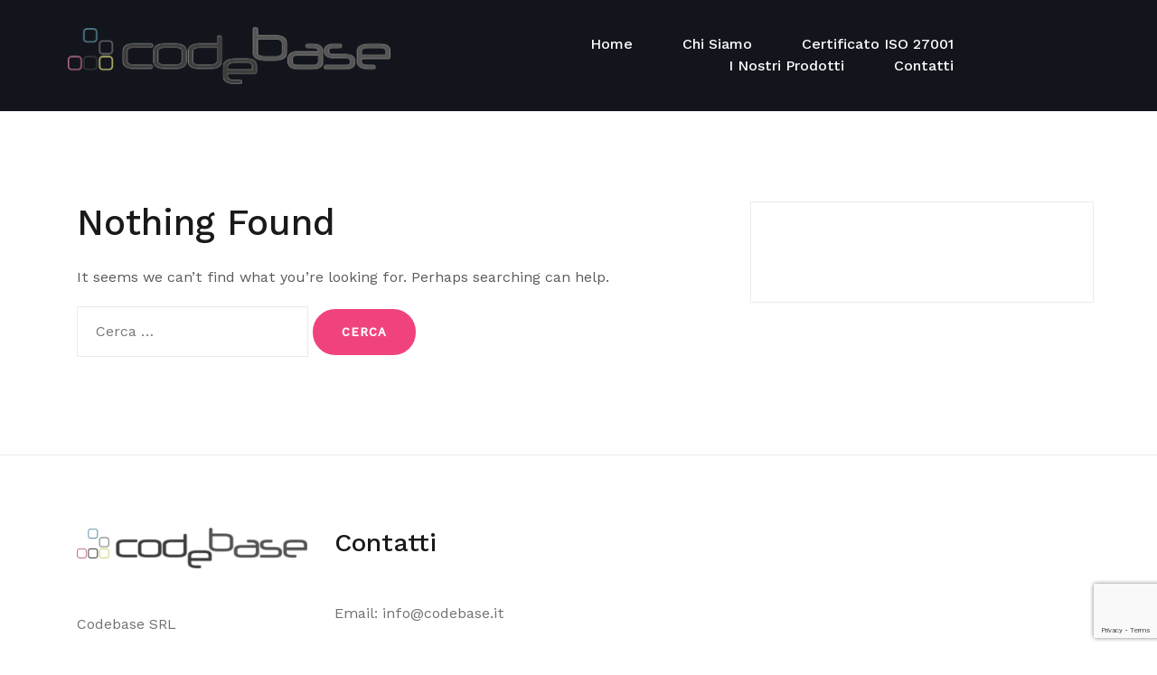

--- FILE ---
content_type: text/html; charset=utf-8
request_url: https://www.google.com/recaptcha/api2/anchor?ar=1&k=6LdzxvUcAAAAAP9fi-PqgrAjUSRfrX-QixvkhIhM&co=aHR0cHM6Ly93d3cuY29kZWJhc2UuaXQ6NDQz&hl=en&v=PoyoqOPhxBO7pBk68S4YbpHZ&size=invisible&anchor-ms=20000&execute-ms=30000&cb=86i7nwqakpra
body_size: 48545
content:
<!DOCTYPE HTML><html dir="ltr" lang="en"><head><meta http-equiv="Content-Type" content="text/html; charset=UTF-8">
<meta http-equiv="X-UA-Compatible" content="IE=edge">
<title>reCAPTCHA</title>
<style type="text/css">
/* cyrillic-ext */
@font-face {
  font-family: 'Roboto';
  font-style: normal;
  font-weight: 400;
  font-stretch: 100%;
  src: url(//fonts.gstatic.com/s/roboto/v48/KFO7CnqEu92Fr1ME7kSn66aGLdTylUAMa3GUBHMdazTgWw.woff2) format('woff2');
  unicode-range: U+0460-052F, U+1C80-1C8A, U+20B4, U+2DE0-2DFF, U+A640-A69F, U+FE2E-FE2F;
}
/* cyrillic */
@font-face {
  font-family: 'Roboto';
  font-style: normal;
  font-weight: 400;
  font-stretch: 100%;
  src: url(//fonts.gstatic.com/s/roboto/v48/KFO7CnqEu92Fr1ME7kSn66aGLdTylUAMa3iUBHMdazTgWw.woff2) format('woff2');
  unicode-range: U+0301, U+0400-045F, U+0490-0491, U+04B0-04B1, U+2116;
}
/* greek-ext */
@font-face {
  font-family: 'Roboto';
  font-style: normal;
  font-weight: 400;
  font-stretch: 100%;
  src: url(//fonts.gstatic.com/s/roboto/v48/KFO7CnqEu92Fr1ME7kSn66aGLdTylUAMa3CUBHMdazTgWw.woff2) format('woff2');
  unicode-range: U+1F00-1FFF;
}
/* greek */
@font-face {
  font-family: 'Roboto';
  font-style: normal;
  font-weight: 400;
  font-stretch: 100%;
  src: url(//fonts.gstatic.com/s/roboto/v48/KFO7CnqEu92Fr1ME7kSn66aGLdTylUAMa3-UBHMdazTgWw.woff2) format('woff2');
  unicode-range: U+0370-0377, U+037A-037F, U+0384-038A, U+038C, U+038E-03A1, U+03A3-03FF;
}
/* math */
@font-face {
  font-family: 'Roboto';
  font-style: normal;
  font-weight: 400;
  font-stretch: 100%;
  src: url(//fonts.gstatic.com/s/roboto/v48/KFO7CnqEu92Fr1ME7kSn66aGLdTylUAMawCUBHMdazTgWw.woff2) format('woff2');
  unicode-range: U+0302-0303, U+0305, U+0307-0308, U+0310, U+0312, U+0315, U+031A, U+0326-0327, U+032C, U+032F-0330, U+0332-0333, U+0338, U+033A, U+0346, U+034D, U+0391-03A1, U+03A3-03A9, U+03B1-03C9, U+03D1, U+03D5-03D6, U+03F0-03F1, U+03F4-03F5, U+2016-2017, U+2034-2038, U+203C, U+2040, U+2043, U+2047, U+2050, U+2057, U+205F, U+2070-2071, U+2074-208E, U+2090-209C, U+20D0-20DC, U+20E1, U+20E5-20EF, U+2100-2112, U+2114-2115, U+2117-2121, U+2123-214F, U+2190, U+2192, U+2194-21AE, U+21B0-21E5, U+21F1-21F2, U+21F4-2211, U+2213-2214, U+2216-22FF, U+2308-230B, U+2310, U+2319, U+231C-2321, U+2336-237A, U+237C, U+2395, U+239B-23B7, U+23D0, U+23DC-23E1, U+2474-2475, U+25AF, U+25B3, U+25B7, U+25BD, U+25C1, U+25CA, U+25CC, U+25FB, U+266D-266F, U+27C0-27FF, U+2900-2AFF, U+2B0E-2B11, U+2B30-2B4C, U+2BFE, U+3030, U+FF5B, U+FF5D, U+1D400-1D7FF, U+1EE00-1EEFF;
}
/* symbols */
@font-face {
  font-family: 'Roboto';
  font-style: normal;
  font-weight: 400;
  font-stretch: 100%;
  src: url(//fonts.gstatic.com/s/roboto/v48/KFO7CnqEu92Fr1ME7kSn66aGLdTylUAMaxKUBHMdazTgWw.woff2) format('woff2');
  unicode-range: U+0001-000C, U+000E-001F, U+007F-009F, U+20DD-20E0, U+20E2-20E4, U+2150-218F, U+2190, U+2192, U+2194-2199, U+21AF, U+21E6-21F0, U+21F3, U+2218-2219, U+2299, U+22C4-22C6, U+2300-243F, U+2440-244A, U+2460-24FF, U+25A0-27BF, U+2800-28FF, U+2921-2922, U+2981, U+29BF, U+29EB, U+2B00-2BFF, U+4DC0-4DFF, U+FFF9-FFFB, U+10140-1018E, U+10190-1019C, U+101A0, U+101D0-101FD, U+102E0-102FB, U+10E60-10E7E, U+1D2C0-1D2D3, U+1D2E0-1D37F, U+1F000-1F0FF, U+1F100-1F1AD, U+1F1E6-1F1FF, U+1F30D-1F30F, U+1F315, U+1F31C, U+1F31E, U+1F320-1F32C, U+1F336, U+1F378, U+1F37D, U+1F382, U+1F393-1F39F, U+1F3A7-1F3A8, U+1F3AC-1F3AF, U+1F3C2, U+1F3C4-1F3C6, U+1F3CA-1F3CE, U+1F3D4-1F3E0, U+1F3ED, U+1F3F1-1F3F3, U+1F3F5-1F3F7, U+1F408, U+1F415, U+1F41F, U+1F426, U+1F43F, U+1F441-1F442, U+1F444, U+1F446-1F449, U+1F44C-1F44E, U+1F453, U+1F46A, U+1F47D, U+1F4A3, U+1F4B0, U+1F4B3, U+1F4B9, U+1F4BB, U+1F4BF, U+1F4C8-1F4CB, U+1F4D6, U+1F4DA, U+1F4DF, U+1F4E3-1F4E6, U+1F4EA-1F4ED, U+1F4F7, U+1F4F9-1F4FB, U+1F4FD-1F4FE, U+1F503, U+1F507-1F50B, U+1F50D, U+1F512-1F513, U+1F53E-1F54A, U+1F54F-1F5FA, U+1F610, U+1F650-1F67F, U+1F687, U+1F68D, U+1F691, U+1F694, U+1F698, U+1F6AD, U+1F6B2, U+1F6B9-1F6BA, U+1F6BC, U+1F6C6-1F6CF, U+1F6D3-1F6D7, U+1F6E0-1F6EA, U+1F6F0-1F6F3, U+1F6F7-1F6FC, U+1F700-1F7FF, U+1F800-1F80B, U+1F810-1F847, U+1F850-1F859, U+1F860-1F887, U+1F890-1F8AD, U+1F8B0-1F8BB, U+1F8C0-1F8C1, U+1F900-1F90B, U+1F93B, U+1F946, U+1F984, U+1F996, U+1F9E9, U+1FA00-1FA6F, U+1FA70-1FA7C, U+1FA80-1FA89, U+1FA8F-1FAC6, U+1FACE-1FADC, U+1FADF-1FAE9, U+1FAF0-1FAF8, U+1FB00-1FBFF;
}
/* vietnamese */
@font-face {
  font-family: 'Roboto';
  font-style: normal;
  font-weight: 400;
  font-stretch: 100%;
  src: url(//fonts.gstatic.com/s/roboto/v48/KFO7CnqEu92Fr1ME7kSn66aGLdTylUAMa3OUBHMdazTgWw.woff2) format('woff2');
  unicode-range: U+0102-0103, U+0110-0111, U+0128-0129, U+0168-0169, U+01A0-01A1, U+01AF-01B0, U+0300-0301, U+0303-0304, U+0308-0309, U+0323, U+0329, U+1EA0-1EF9, U+20AB;
}
/* latin-ext */
@font-face {
  font-family: 'Roboto';
  font-style: normal;
  font-weight: 400;
  font-stretch: 100%;
  src: url(//fonts.gstatic.com/s/roboto/v48/KFO7CnqEu92Fr1ME7kSn66aGLdTylUAMa3KUBHMdazTgWw.woff2) format('woff2');
  unicode-range: U+0100-02BA, U+02BD-02C5, U+02C7-02CC, U+02CE-02D7, U+02DD-02FF, U+0304, U+0308, U+0329, U+1D00-1DBF, U+1E00-1E9F, U+1EF2-1EFF, U+2020, U+20A0-20AB, U+20AD-20C0, U+2113, U+2C60-2C7F, U+A720-A7FF;
}
/* latin */
@font-face {
  font-family: 'Roboto';
  font-style: normal;
  font-weight: 400;
  font-stretch: 100%;
  src: url(//fonts.gstatic.com/s/roboto/v48/KFO7CnqEu92Fr1ME7kSn66aGLdTylUAMa3yUBHMdazQ.woff2) format('woff2');
  unicode-range: U+0000-00FF, U+0131, U+0152-0153, U+02BB-02BC, U+02C6, U+02DA, U+02DC, U+0304, U+0308, U+0329, U+2000-206F, U+20AC, U+2122, U+2191, U+2193, U+2212, U+2215, U+FEFF, U+FFFD;
}
/* cyrillic-ext */
@font-face {
  font-family: 'Roboto';
  font-style: normal;
  font-weight: 500;
  font-stretch: 100%;
  src: url(//fonts.gstatic.com/s/roboto/v48/KFO7CnqEu92Fr1ME7kSn66aGLdTylUAMa3GUBHMdazTgWw.woff2) format('woff2');
  unicode-range: U+0460-052F, U+1C80-1C8A, U+20B4, U+2DE0-2DFF, U+A640-A69F, U+FE2E-FE2F;
}
/* cyrillic */
@font-face {
  font-family: 'Roboto';
  font-style: normal;
  font-weight: 500;
  font-stretch: 100%;
  src: url(//fonts.gstatic.com/s/roboto/v48/KFO7CnqEu92Fr1ME7kSn66aGLdTylUAMa3iUBHMdazTgWw.woff2) format('woff2');
  unicode-range: U+0301, U+0400-045F, U+0490-0491, U+04B0-04B1, U+2116;
}
/* greek-ext */
@font-face {
  font-family: 'Roboto';
  font-style: normal;
  font-weight: 500;
  font-stretch: 100%;
  src: url(//fonts.gstatic.com/s/roboto/v48/KFO7CnqEu92Fr1ME7kSn66aGLdTylUAMa3CUBHMdazTgWw.woff2) format('woff2');
  unicode-range: U+1F00-1FFF;
}
/* greek */
@font-face {
  font-family: 'Roboto';
  font-style: normal;
  font-weight: 500;
  font-stretch: 100%;
  src: url(//fonts.gstatic.com/s/roboto/v48/KFO7CnqEu92Fr1ME7kSn66aGLdTylUAMa3-UBHMdazTgWw.woff2) format('woff2');
  unicode-range: U+0370-0377, U+037A-037F, U+0384-038A, U+038C, U+038E-03A1, U+03A3-03FF;
}
/* math */
@font-face {
  font-family: 'Roboto';
  font-style: normal;
  font-weight: 500;
  font-stretch: 100%;
  src: url(//fonts.gstatic.com/s/roboto/v48/KFO7CnqEu92Fr1ME7kSn66aGLdTylUAMawCUBHMdazTgWw.woff2) format('woff2');
  unicode-range: U+0302-0303, U+0305, U+0307-0308, U+0310, U+0312, U+0315, U+031A, U+0326-0327, U+032C, U+032F-0330, U+0332-0333, U+0338, U+033A, U+0346, U+034D, U+0391-03A1, U+03A3-03A9, U+03B1-03C9, U+03D1, U+03D5-03D6, U+03F0-03F1, U+03F4-03F5, U+2016-2017, U+2034-2038, U+203C, U+2040, U+2043, U+2047, U+2050, U+2057, U+205F, U+2070-2071, U+2074-208E, U+2090-209C, U+20D0-20DC, U+20E1, U+20E5-20EF, U+2100-2112, U+2114-2115, U+2117-2121, U+2123-214F, U+2190, U+2192, U+2194-21AE, U+21B0-21E5, U+21F1-21F2, U+21F4-2211, U+2213-2214, U+2216-22FF, U+2308-230B, U+2310, U+2319, U+231C-2321, U+2336-237A, U+237C, U+2395, U+239B-23B7, U+23D0, U+23DC-23E1, U+2474-2475, U+25AF, U+25B3, U+25B7, U+25BD, U+25C1, U+25CA, U+25CC, U+25FB, U+266D-266F, U+27C0-27FF, U+2900-2AFF, U+2B0E-2B11, U+2B30-2B4C, U+2BFE, U+3030, U+FF5B, U+FF5D, U+1D400-1D7FF, U+1EE00-1EEFF;
}
/* symbols */
@font-face {
  font-family: 'Roboto';
  font-style: normal;
  font-weight: 500;
  font-stretch: 100%;
  src: url(//fonts.gstatic.com/s/roboto/v48/KFO7CnqEu92Fr1ME7kSn66aGLdTylUAMaxKUBHMdazTgWw.woff2) format('woff2');
  unicode-range: U+0001-000C, U+000E-001F, U+007F-009F, U+20DD-20E0, U+20E2-20E4, U+2150-218F, U+2190, U+2192, U+2194-2199, U+21AF, U+21E6-21F0, U+21F3, U+2218-2219, U+2299, U+22C4-22C6, U+2300-243F, U+2440-244A, U+2460-24FF, U+25A0-27BF, U+2800-28FF, U+2921-2922, U+2981, U+29BF, U+29EB, U+2B00-2BFF, U+4DC0-4DFF, U+FFF9-FFFB, U+10140-1018E, U+10190-1019C, U+101A0, U+101D0-101FD, U+102E0-102FB, U+10E60-10E7E, U+1D2C0-1D2D3, U+1D2E0-1D37F, U+1F000-1F0FF, U+1F100-1F1AD, U+1F1E6-1F1FF, U+1F30D-1F30F, U+1F315, U+1F31C, U+1F31E, U+1F320-1F32C, U+1F336, U+1F378, U+1F37D, U+1F382, U+1F393-1F39F, U+1F3A7-1F3A8, U+1F3AC-1F3AF, U+1F3C2, U+1F3C4-1F3C6, U+1F3CA-1F3CE, U+1F3D4-1F3E0, U+1F3ED, U+1F3F1-1F3F3, U+1F3F5-1F3F7, U+1F408, U+1F415, U+1F41F, U+1F426, U+1F43F, U+1F441-1F442, U+1F444, U+1F446-1F449, U+1F44C-1F44E, U+1F453, U+1F46A, U+1F47D, U+1F4A3, U+1F4B0, U+1F4B3, U+1F4B9, U+1F4BB, U+1F4BF, U+1F4C8-1F4CB, U+1F4D6, U+1F4DA, U+1F4DF, U+1F4E3-1F4E6, U+1F4EA-1F4ED, U+1F4F7, U+1F4F9-1F4FB, U+1F4FD-1F4FE, U+1F503, U+1F507-1F50B, U+1F50D, U+1F512-1F513, U+1F53E-1F54A, U+1F54F-1F5FA, U+1F610, U+1F650-1F67F, U+1F687, U+1F68D, U+1F691, U+1F694, U+1F698, U+1F6AD, U+1F6B2, U+1F6B9-1F6BA, U+1F6BC, U+1F6C6-1F6CF, U+1F6D3-1F6D7, U+1F6E0-1F6EA, U+1F6F0-1F6F3, U+1F6F7-1F6FC, U+1F700-1F7FF, U+1F800-1F80B, U+1F810-1F847, U+1F850-1F859, U+1F860-1F887, U+1F890-1F8AD, U+1F8B0-1F8BB, U+1F8C0-1F8C1, U+1F900-1F90B, U+1F93B, U+1F946, U+1F984, U+1F996, U+1F9E9, U+1FA00-1FA6F, U+1FA70-1FA7C, U+1FA80-1FA89, U+1FA8F-1FAC6, U+1FACE-1FADC, U+1FADF-1FAE9, U+1FAF0-1FAF8, U+1FB00-1FBFF;
}
/* vietnamese */
@font-face {
  font-family: 'Roboto';
  font-style: normal;
  font-weight: 500;
  font-stretch: 100%;
  src: url(//fonts.gstatic.com/s/roboto/v48/KFO7CnqEu92Fr1ME7kSn66aGLdTylUAMa3OUBHMdazTgWw.woff2) format('woff2');
  unicode-range: U+0102-0103, U+0110-0111, U+0128-0129, U+0168-0169, U+01A0-01A1, U+01AF-01B0, U+0300-0301, U+0303-0304, U+0308-0309, U+0323, U+0329, U+1EA0-1EF9, U+20AB;
}
/* latin-ext */
@font-face {
  font-family: 'Roboto';
  font-style: normal;
  font-weight: 500;
  font-stretch: 100%;
  src: url(//fonts.gstatic.com/s/roboto/v48/KFO7CnqEu92Fr1ME7kSn66aGLdTylUAMa3KUBHMdazTgWw.woff2) format('woff2');
  unicode-range: U+0100-02BA, U+02BD-02C5, U+02C7-02CC, U+02CE-02D7, U+02DD-02FF, U+0304, U+0308, U+0329, U+1D00-1DBF, U+1E00-1E9F, U+1EF2-1EFF, U+2020, U+20A0-20AB, U+20AD-20C0, U+2113, U+2C60-2C7F, U+A720-A7FF;
}
/* latin */
@font-face {
  font-family: 'Roboto';
  font-style: normal;
  font-weight: 500;
  font-stretch: 100%;
  src: url(//fonts.gstatic.com/s/roboto/v48/KFO7CnqEu92Fr1ME7kSn66aGLdTylUAMa3yUBHMdazQ.woff2) format('woff2');
  unicode-range: U+0000-00FF, U+0131, U+0152-0153, U+02BB-02BC, U+02C6, U+02DA, U+02DC, U+0304, U+0308, U+0329, U+2000-206F, U+20AC, U+2122, U+2191, U+2193, U+2212, U+2215, U+FEFF, U+FFFD;
}
/* cyrillic-ext */
@font-face {
  font-family: 'Roboto';
  font-style: normal;
  font-weight: 900;
  font-stretch: 100%;
  src: url(//fonts.gstatic.com/s/roboto/v48/KFO7CnqEu92Fr1ME7kSn66aGLdTylUAMa3GUBHMdazTgWw.woff2) format('woff2');
  unicode-range: U+0460-052F, U+1C80-1C8A, U+20B4, U+2DE0-2DFF, U+A640-A69F, U+FE2E-FE2F;
}
/* cyrillic */
@font-face {
  font-family: 'Roboto';
  font-style: normal;
  font-weight: 900;
  font-stretch: 100%;
  src: url(//fonts.gstatic.com/s/roboto/v48/KFO7CnqEu92Fr1ME7kSn66aGLdTylUAMa3iUBHMdazTgWw.woff2) format('woff2');
  unicode-range: U+0301, U+0400-045F, U+0490-0491, U+04B0-04B1, U+2116;
}
/* greek-ext */
@font-face {
  font-family: 'Roboto';
  font-style: normal;
  font-weight: 900;
  font-stretch: 100%;
  src: url(//fonts.gstatic.com/s/roboto/v48/KFO7CnqEu92Fr1ME7kSn66aGLdTylUAMa3CUBHMdazTgWw.woff2) format('woff2');
  unicode-range: U+1F00-1FFF;
}
/* greek */
@font-face {
  font-family: 'Roboto';
  font-style: normal;
  font-weight: 900;
  font-stretch: 100%;
  src: url(//fonts.gstatic.com/s/roboto/v48/KFO7CnqEu92Fr1ME7kSn66aGLdTylUAMa3-UBHMdazTgWw.woff2) format('woff2');
  unicode-range: U+0370-0377, U+037A-037F, U+0384-038A, U+038C, U+038E-03A1, U+03A3-03FF;
}
/* math */
@font-face {
  font-family: 'Roboto';
  font-style: normal;
  font-weight: 900;
  font-stretch: 100%;
  src: url(//fonts.gstatic.com/s/roboto/v48/KFO7CnqEu92Fr1ME7kSn66aGLdTylUAMawCUBHMdazTgWw.woff2) format('woff2');
  unicode-range: U+0302-0303, U+0305, U+0307-0308, U+0310, U+0312, U+0315, U+031A, U+0326-0327, U+032C, U+032F-0330, U+0332-0333, U+0338, U+033A, U+0346, U+034D, U+0391-03A1, U+03A3-03A9, U+03B1-03C9, U+03D1, U+03D5-03D6, U+03F0-03F1, U+03F4-03F5, U+2016-2017, U+2034-2038, U+203C, U+2040, U+2043, U+2047, U+2050, U+2057, U+205F, U+2070-2071, U+2074-208E, U+2090-209C, U+20D0-20DC, U+20E1, U+20E5-20EF, U+2100-2112, U+2114-2115, U+2117-2121, U+2123-214F, U+2190, U+2192, U+2194-21AE, U+21B0-21E5, U+21F1-21F2, U+21F4-2211, U+2213-2214, U+2216-22FF, U+2308-230B, U+2310, U+2319, U+231C-2321, U+2336-237A, U+237C, U+2395, U+239B-23B7, U+23D0, U+23DC-23E1, U+2474-2475, U+25AF, U+25B3, U+25B7, U+25BD, U+25C1, U+25CA, U+25CC, U+25FB, U+266D-266F, U+27C0-27FF, U+2900-2AFF, U+2B0E-2B11, U+2B30-2B4C, U+2BFE, U+3030, U+FF5B, U+FF5D, U+1D400-1D7FF, U+1EE00-1EEFF;
}
/* symbols */
@font-face {
  font-family: 'Roboto';
  font-style: normal;
  font-weight: 900;
  font-stretch: 100%;
  src: url(//fonts.gstatic.com/s/roboto/v48/KFO7CnqEu92Fr1ME7kSn66aGLdTylUAMaxKUBHMdazTgWw.woff2) format('woff2');
  unicode-range: U+0001-000C, U+000E-001F, U+007F-009F, U+20DD-20E0, U+20E2-20E4, U+2150-218F, U+2190, U+2192, U+2194-2199, U+21AF, U+21E6-21F0, U+21F3, U+2218-2219, U+2299, U+22C4-22C6, U+2300-243F, U+2440-244A, U+2460-24FF, U+25A0-27BF, U+2800-28FF, U+2921-2922, U+2981, U+29BF, U+29EB, U+2B00-2BFF, U+4DC0-4DFF, U+FFF9-FFFB, U+10140-1018E, U+10190-1019C, U+101A0, U+101D0-101FD, U+102E0-102FB, U+10E60-10E7E, U+1D2C0-1D2D3, U+1D2E0-1D37F, U+1F000-1F0FF, U+1F100-1F1AD, U+1F1E6-1F1FF, U+1F30D-1F30F, U+1F315, U+1F31C, U+1F31E, U+1F320-1F32C, U+1F336, U+1F378, U+1F37D, U+1F382, U+1F393-1F39F, U+1F3A7-1F3A8, U+1F3AC-1F3AF, U+1F3C2, U+1F3C4-1F3C6, U+1F3CA-1F3CE, U+1F3D4-1F3E0, U+1F3ED, U+1F3F1-1F3F3, U+1F3F5-1F3F7, U+1F408, U+1F415, U+1F41F, U+1F426, U+1F43F, U+1F441-1F442, U+1F444, U+1F446-1F449, U+1F44C-1F44E, U+1F453, U+1F46A, U+1F47D, U+1F4A3, U+1F4B0, U+1F4B3, U+1F4B9, U+1F4BB, U+1F4BF, U+1F4C8-1F4CB, U+1F4D6, U+1F4DA, U+1F4DF, U+1F4E3-1F4E6, U+1F4EA-1F4ED, U+1F4F7, U+1F4F9-1F4FB, U+1F4FD-1F4FE, U+1F503, U+1F507-1F50B, U+1F50D, U+1F512-1F513, U+1F53E-1F54A, U+1F54F-1F5FA, U+1F610, U+1F650-1F67F, U+1F687, U+1F68D, U+1F691, U+1F694, U+1F698, U+1F6AD, U+1F6B2, U+1F6B9-1F6BA, U+1F6BC, U+1F6C6-1F6CF, U+1F6D3-1F6D7, U+1F6E0-1F6EA, U+1F6F0-1F6F3, U+1F6F7-1F6FC, U+1F700-1F7FF, U+1F800-1F80B, U+1F810-1F847, U+1F850-1F859, U+1F860-1F887, U+1F890-1F8AD, U+1F8B0-1F8BB, U+1F8C0-1F8C1, U+1F900-1F90B, U+1F93B, U+1F946, U+1F984, U+1F996, U+1F9E9, U+1FA00-1FA6F, U+1FA70-1FA7C, U+1FA80-1FA89, U+1FA8F-1FAC6, U+1FACE-1FADC, U+1FADF-1FAE9, U+1FAF0-1FAF8, U+1FB00-1FBFF;
}
/* vietnamese */
@font-face {
  font-family: 'Roboto';
  font-style: normal;
  font-weight: 900;
  font-stretch: 100%;
  src: url(//fonts.gstatic.com/s/roboto/v48/KFO7CnqEu92Fr1ME7kSn66aGLdTylUAMa3OUBHMdazTgWw.woff2) format('woff2');
  unicode-range: U+0102-0103, U+0110-0111, U+0128-0129, U+0168-0169, U+01A0-01A1, U+01AF-01B0, U+0300-0301, U+0303-0304, U+0308-0309, U+0323, U+0329, U+1EA0-1EF9, U+20AB;
}
/* latin-ext */
@font-face {
  font-family: 'Roboto';
  font-style: normal;
  font-weight: 900;
  font-stretch: 100%;
  src: url(//fonts.gstatic.com/s/roboto/v48/KFO7CnqEu92Fr1ME7kSn66aGLdTylUAMa3KUBHMdazTgWw.woff2) format('woff2');
  unicode-range: U+0100-02BA, U+02BD-02C5, U+02C7-02CC, U+02CE-02D7, U+02DD-02FF, U+0304, U+0308, U+0329, U+1D00-1DBF, U+1E00-1E9F, U+1EF2-1EFF, U+2020, U+20A0-20AB, U+20AD-20C0, U+2113, U+2C60-2C7F, U+A720-A7FF;
}
/* latin */
@font-face {
  font-family: 'Roboto';
  font-style: normal;
  font-weight: 900;
  font-stretch: 100%;
  src: url(//fonts.gstatic.com/s/roboto/v48/KFO7CnqEu92Fr1ME7kSn66aGLdTylUAMa3yUBHMdazQ.woff2) format('woff2');
  unicode-range: U+0000-00FF, U+0131, U+0152-0153, U+02BB-02BC, U+02C6, U+02DA, U+02DC, U+0304, U+0308, U+0329, U+2000-206F, U+20AC, U+2122, U+2191, U+2193, U+2212, U+2215, U+FEFF, U+FFFD;
}

</style>
<link rel="stylesheet" type="text/css" href="https://www.gstatic.com/recaptcha/releases/PoyoqOPhxBO7pBk68S4YbpHZ/styles__ltr.css">
<script nonce="sK6mNF1TJAGjVSSsRj_lwA" type="text/javascript">window['__recaptcha_api'] = 'https://www.google.com/recaptcha/api2/';</script>
<script type="text/javascript" src="https://www.gstatic.com/recaptcha/releases/PoyoqOPhxBO7pBk68S4YbpHZ/recaptcha__en.js" nonce="sK6mNF1TJAGjVSSsRj_lwA">
      
    </script></head>
<body><div id="rc-anchor-alert" class="rc-anchor-alert"></div>
<input type="hidden" id="recaptcha-token" value="[base64]">
<script type="text/javascript" nonce="sK6mNF1TJAGjVSSsRj_lwA">
      recaptcha.anchor.Main.init("[\x22ainput\x22,[\x22bgdata\x22,\x22\x22,\[base64]/[base64]/UltIKytdPWE6KGE8MjA0OD9SW0grK109YT4+NnwxOTI6KChhJjY0NTEyKT09NTUyOTYmJnErMTxoLmxlbmd0aCYmKGguY2hhckNvZGVBdChxKzEpJjY0NTEyKT09NTYzMjA/[base64]/MjU1OlI/[base64]/[base64]/[base64]/[base64]/[base64]/[base64]/[base64]/[base64]/[base64]/[base64]\x22,\[base64]\x22,\x22TxNPNcKLwqDDqGgVeHA/wpcKOmbDo1vCnClsQ8O6w7M5w6nCuH3DiFrCpzXDpFrCjCfDjcKHScKcXTAAw4AmCShpw7A7w74BMMKlLgENV0U1OQ8Xwr7CqnrDjwrCrMOcw6Evwpo2w6zDisK/w61sRMOuwrvDu8OEPh7CnmbDrMKfwqA8wpIOw4Q/K17CtWBrw6cOfxTCiMOpEsORWHnCulsyIMOawr07dW8mN8ODw4bCoh8vwobDtsKWw4vDjMO2DRtWXcKCwrzCssO4Tj/Cg8Oqw7nChCfCgsOiwqHCtsKPwohVPjjCvMKGUcO0eiLCq8K7wonClj8TwpnDl1wbwqrCswwOwq/CoMKlwqRmw6QVwp3Ds8KdSsOtwo3Dqidvw5Eqwr9Nw5LDqcKtw7EXw7JjAMOgJCzDhl/DosOow7Arw7gQw5gCw4ofQhZFA8KGMsKbwpU0Cl7DpyfDs8OVQ001EsK+OFxmw4sSw7vDicOqw6nCk8K0BMKFZMOKX3/DvcK2J8Khw5jCncOSJ8OPwqXCl37Dg2/[base64]/DjcKsRF8+RRzCpMOYdcKbw7XDtk3Ds3nDpcOfwoDCtz9YDsKjwqfCgh3CinfCqsK+wrLDmsOKTXNrMHvDokUbSxVEI8OowrDCq3h0Q1ZzcCHCvcKcfsO5fMOWF8KmP8OjwpdqKgXDtsOkHVTDs8KVw5gCDcOvw5d4wrrCpndKwoHDgFU4EsOUbsOdd8OgWlfCvH/DpytVwoXDuR/CrWUyFX3Du8K2OcOySy/DrFZAKcKVwqpWMgnCkDxLw5p3w7DCncO5wptpXWzCqDXCvSgDw73Dkj0uwpXDm19Two/[base64]/Py0UfCIfw47Cm094w4/Dv8KiwphqwoI5wrjCoijCu8ORVsKJwqloezQ8FsO8wqEJw5jCpMOCwrMzJ8KfIMOSe0TDrcKOw5/Dsi/Cs8K4VsONUMOmEkltcjQcwpBLw7Rgw4XDvTLCiwEEJMO8cwbDr1UWe8Oww6zCrHBawp/Cvy9LfWTCt3nDumlqw4JtKsO2WSgtw4chNjtBwozCkyLDvcOsw5JpHsOZU8O9TMKUw6kRLsKow5XCvMOdUcKOw4nCrsKvK2rDqcKuw4MVJU/ChzTDgC8jPMO+QU9hwp/CjlTCp8OLI3XCoXBRw7RkwrXCk8KewpnCm8KXTBjCnUzCusOUwqnCqsOFVsOrw5AIwofCicKJF2EmYBcWLMKnwo3ClHvDn2nDsWQEwrUUwp7CvsO4J8K+LjTDn0Y+cMOhwq/ChWdtZisTwqbCoyBPw694eX3DkjfCq0QvfMKpw47Dh8KSw4oRRljCusOHwqHDjsOXOsOkXMOXb8KTw6bDpmHDiSfDgcOxDMKwYgnCtRA4GMONwoMLKMOIwp0aJcKdw6F8wrpzMcOewqDDj8KzSCYPw6bCmcKvMRzDsWDCjMOWJwDDghdmBWVYw77CilbCjwzDgQM7b0/[base64]/wqZxw6bCjsKjwqTDihIjAcKfw6HCnsK+w5w8QsOuYC7DlcOaAn/DncOTXcOlal1hB2VCwpRjBFpLEcO4O8KzwqXCnsKXw6tWfMK3VsOjCB5Id8KUw6zDhwbDtFvCmirCt0p/RcKBWsOtw40Fw4Amwr01JSTCmcO/LSXDgMOuUsKRw4ELw4BYCcKow73Cq8OWwpDDvhPDisKAw6LCkcK4VE/Cm20rXsOIwpTDlsKXwrFyTSwoPRDCnWN/woHCr0EkwoPDr8OvwqHCtMKCw7DChnrDtMKmwqPCuW/CrQPCvsKjFCRvwo1bEkLChsOow6DCoHnDr3/[base64]/DvhXCnsOvwq9Dw5A+w7/CiFTCv8KPPMK3w4YMIl1Bw75Fwq5SDHYKTsOfwphUwqLDjBcVwqbCpljCo1rCiVVFwqbDucKxw5nDsSUEwqZaw7FhCsOLwoPCjcO8wpTDosKAakBbw6DDo8K0Li/DlMOdwpIGw6jDlcOHw5ZmThDDs8OVPA/CrsKFwrB6KxlQw78WCMO3w5jCkcKIAUIrwo4kUMOCwpVOKSZow7hGdW/DjMK9Qy3DqHU2WcOWwrrCpMOfw6fDpMK9w41Yw5bCi8KYwq1OwpXDkcK0wpzCt8OJfg8fw6TClsOgw4fDpScVEitFw73DoMOsOl/DpC7DvsObR1vDucObf8KmwrvCo8Oxw6TCnMKLw5wjw4w6w7ZUw6nDkGjCvVLDgV/[base64]/CmgQew6nDrMKiNwc7w6tcQsOwwrMqZ8O8XmV7fsOdI8OddsOjwqbCjH7CiHgvBMKwGAbChsKbwpjDpk5HwrRiTcKiPcObw6TDgh9zw4fDrXNWw53DssK/wq3CvsOTwr3CnnfDpyZBw6LCtg/CpsKrAUcCw47DqcK/JSnCu8KLw7MgJXzDgUHCuMKxwozClE8vwrLDqw/Cp8Otwo0Zwp4Aw6rDjxMBEMKIw7bDkjk4McOaTcKBCw/CgMKKeTbCk8K/wrMuwpoeJgzCj8O/woYJcsOLwqwLTsOUaMOOMMOnIjV8w7A4wpoAw73DpXzCszPCuMOawrPCgcOuMsKFw43DpxXCk8OkB8OcTmkODmY4K8KCwp/CqAwHwrvCqGTCqS/CoChzw73DhcKFw7UqHGotw6jCtn7DicKrCF8vwq9qTcKewr0Ywp9nw5TDtlXDlAhyw7Y9wrU5w4XDgcKMwoXDh8KFw7YJDcKLwqrCsTjDh8OBe3bCl1HDpMOPMQPDjsKnXV/[base64]/DqTwiFVTCiWpOwqTCjVPDpXHDg8KORmoww7nCtV3DlQ3CucO3wqrCtsKew6Uxw4d6HCDDi0l/w6TChMKOE8OKwonCvMKmwqQeJcKbB8KOwqcZw6AhS0QwYBDCjcOkw5/Dvy/[base64]/CocO+PcO3MnIpw5JZecKLIcKZw65zw7XCpsOCSHEfw6caw7nCoxPCgMOfd8O6RibDo8OkwrRtw6sAwrLCi0/[base64]/[base64]/DpBNbesKMSMOQT3gmw5/DuMObUGPDosKEw4RhYB/DvcKew4NaTcKaZCHDu35Uw5RSwpLDosOZGcOfwr/CocKNwpPCl15cw4zCmMKVLRbDhMKQw6laMsOAMzUmf8KKRsOLwp/[base64]/DpMOrw4DDphwdb8KgBcKdHcOGw6EEcsKuOsKSw7nDsETCocKPwoxiwpbDtiQRByfCkcONwqYnOn8Zwodkw5kAEcKOw4bCjzkiwqM0bS7DlsKqw6JHw6zDncKYY8KARTEaCyRkSMOtwoDCjMKrHxJ7w70xw7vDqcOKw78Bw6/[base64]/DqhPDqk/DlMO0CsKew5sdTRBYwqAOCwc0w6XCgMOWw7TDicKaw5rDrcK0wqBdQsOyw4TDjcOZw48kCQfDiHs6JkIgwoUcw5xdwonClW3DoWkxTArDp8OpalHCtAHDgMKcPzPCncK+w7vCh8K/fXRoLCFXMMKQwpEEGCDDm3ppwpPCm0FswpRywqnDrsKlfMOKw6nDvcO2BFHCucK6WsKAw6Y5w7TDl8K0SFfDiTIPwprDmEQbTcK4Sl1mw4bCvsOew6nDv8KWKF/CoB4FJcOoDsKxWsObw6plGDvDvsO6w4LDjcOew4PCi8KBw6MuAsKCwrLCgsKoUlDDpsKSWcO/wrFiwoXDoMORwpkiNsKsZsKFwoVTwrDCvsO9OSXDoMOhw5DDm1k5wrceWsKowpJVeG7DqMKYOmBew4bCsVhlw7DDllHCjlPDqhHCqytSwo3DvMOGwr/CvMOEwrkAZsOgQMOxdsKeUWnCjMK7NQpnwo/Cn0ZjwrwBBxwBMwgzwqHCkcOMwoXCp8KzwogFwoYMfxlswoBISUnDi8OLw5PDgcONw5jDsQXDkkIow5rCpMO9CcORfBXDhlPDoWXCucK3ASYhTC/[base64]/DhkfDrMOJw7/[base64]/DoMOfwpTDlMOEw6nDpnHDisKxHxbCuwovNHF0wrDDjcO1AsKIP8KvN1LDisKnw7k0a8KnCU5zb8KWQcOnTgHCom3DgcODwoDDpsOcTsKewqLDksKwwrTDt0Mow6Ivw5M8E3I+Vj5nwprDm1zDhFbCgUjDiC/DrF/DngDDn8O2w54tAUvCt2xGG8OkwqZEworDicKaw6Edw70zesOge8Knw6dMQMKxw6fCv8Ozw4w8w4Rsw4phwoNlB8KswodOFGjCnnM3wpfDmQbCnsKsw5ZrCgbCqThRw7g5wr1NZcOWZsOywrwjw5p7w5lvwq1XVWfDrA7CpS/[base64]/DumvCmsO+Zj5KUHU/w5/[base64]/CkMKyAW7DncOGw4TDiMKOeX8gfRrCssOwbsOzcA09VW1uwpzCnBpKw6bDisO0AQQQw6DCscKxwoxVw4gbw6/Ct0Ytw4YYCThqw4jDusKjwoPDvnTDkDBPaMKIA8Ohwo/CtMOcw7wuB2RDfw09V8OYVcKiEcOKBnTCjcKRI8KaJcKEwoTDtwzCnCYTPFt6w7LCq8OHGSzCl8K4amLDrMK4USXDhBLDuV/DvwPCoMKGw7khw7jCvXt4VkfDrMOeYMKHwptNUm/CuMK9MyUSw5x5Ly5HSXlpw7/ChMOOwrBzwr7Ct8OLMsOFIsKEdR3Du8KVf8ObI8K7wo1nejnDtsOuHsOqCsKOwoB3PDlUwr3DkUcNEMKPwqbDisKGw4lpw7vCjWlTXCQQHMKcHMOGwrpLwpJwacKTbE90wrHCkm3DoyfCr8Klw4/[base64]/DsG7DjnbCtnzDqSbCmkjCpcODwqouw6LCscOPw6d6w7B/w7gowpgTwqTDl8KReEnDqDzDjX3Ch8O2VMK6H8KqIMOHZcO6C8KbcCx5RAPCtMK6H8OCwo8sNgAEH8OwwrsGJcK2MMOwEsOmwrDDmsKqw4w1Q8KbTDzCvQfCpVTCinjDv0JHwrJRd0w9CsKUwqPDo3nDlA4zw5DDulfDusKxUMK/wrwqworDjcKew60wwrvClcK+wo9/w5hyw5bDicOdw4/ChTPDmhrCnsOVcybCosK6C8OvwozCkVfDj8Klw4tTcMKHw6wXFcKYZsKrwpc0HMKOw67DtcKuWTXCr27Dv18CwrQNW05IADLDjFfCjsOePidvw68cwph7w6/CuMKhw5QHH8KIw59fwoEzwr/ClCrDo27CksK2w6TDkVPDhMOqwqjCvDHCtsO0TsKkEyTCmXDCoUfDtcOACHZZwrPDmcOUw6xOdA1cwoHDm3bDgcOWID7Dp8O6wrHCp8OHw6jCkMKIw6gmwqnDsxjCgCfCswPDlsKeFDzDtMKPPMO0QMOSHXprw7zCtx7DrSsBwp/ChMO8woUMNcKYfHNoEsKIw7MIwpXCoMOTAsKldzpBwoHDhH3DqVs2MmbDpMOGwoxCw51Twr/Cm1rCt8O6eMOtwqElasO2DMKsw7bDtG47IcO1ZmrCnyXDphkPRMOMw4jDvGoib8KFw7tOJsOXGz3ClsK7FsKoZsOfExXCgMO4GsOjBF0/[base64]/[base64]/CjMK2LjjCvV3Dl8OpDGLCjMKGYDrCjsK8JGIUw63Dq1jDt8OSC8OBbyzDp8KPw6HDicOGwpvDqnRGQGgAHsKJSWcKwr1/J8KbwpU+BittwprCoEIEGTkqw4HCn8OuQcOZwrFLw5hww74+wqfCgFVnPGp4JzZ/NmrCpMKwaCwTAXPDomrCiADDgcOMHWt2JUILYMKEwp3DrGRQNDwCw5TCo8K7M8Kqw40WQ8K4JRwNZHPCssKzVwbCjzo6bMKAw5vDgMOxT8KMWsO+CRvCscOrwr/DgWLDkmBZF8O+wr3CqsKMw6Vtw6pdw4LComfDtxBdOMOIworCi8KzczFvKMOtw71PwrbCp3DCvcKfE08ww5RhwpJ+a8OdfEYjPMOXecONwqDCnUI3w65Rw6fDpjk8wqQkwr7DucKJJcOSw7jDrhY/w5txAW0Bw4HDgMOhwrzDpcKdR13Dv2TClMKKPAouY3/[base64]/DisK/[base64]/[base64]/CoMKGwqbDm8KfGsKTGMKSb8KmYMKbPiJfw6Y6BGkJwrzDvcO/ch3CsMKGKsOkwqEQwpcXRcO/wrTDqsKXH8OpKX3DicK/[base64]/DmxbCp3/[base64]/DlsOew6nCh8KCQMKrJEXCtW8Uwr9iw5TCqcKOwoTCvsKqQMK0w7xpwo8pwo7DvsOcTmxUa0RzwrN2wowjwq7CvMKCw4jDvDHDr3bDisKHI1rDiMKVa8OTZ8K0WcK6eAfDnMODwoYzwpbCoStHFDrCl8Kuw5Q1XcKxRWfCqhrDglE8w4J6YQhjwrI2R8OqIWTDtC/CjsOiw5Fdwps6w4LCiVzDmcKJw6JOwoZSwp5NwoQQXAPDgcK5wpIXWMKkScOTwpRSewJzFEA7BsKew5MIw4TDk0QKw6TDomQxIcKPL8K8TcKdUMK+w7NeOcO5w5wTwq/[base64]/DuMKdwo4fVMOCXsO4woLCoMKAwpRxwrHDuMKvAMKmwofDrGbCghkYD8OBbxzCvGDCtRouXCzCl8KRwrQOw4NfVMOGYQDChcOhw6/[base64]/fVvCl8OYSXUgZUQGOsOhW8O4AcKDwpllUEzChS/CrHvDqcK/w50lHEvDucKbwqbDocO6wpnDosKOwqVZWcOAJksVw4rCpsOGYSPCiHNTL8K2fmPDlMK7wqhDSsO4wq84woPDgsOdOEsrwpnClMO6Z1wIw4TDuhrDoWbDlMOwW8OEBi81w7/DqzPDriLDozlgw7Z2D8OZwq7ChCxAwqlXwrwCbcOOwrd/Mh/DuR7DtcK6wqFZNsOPw7RNw7REwpZiw7V0woI2w4PCo8KUClrDiUF4w6trwqDDolzCjW9xw7oAwoJdw6oIwq7DrT4pScKHBsO5wqfCncK3w44nw7rCpsOywpXDjSQMwpktwrzDqyzCoCzDl37CoG3CqMOzw7fDhcOYXn1FwpMuwqDDhFTCvcKmwr/[base64]/OHPDmx/CusKsIRnDnMKCwqw7ciMJL8OadsKMw5PDlsOMwo/CghZeFXbCvsKjI8KZwrUEVnzCuMOHwr3Cpk5sBizDusOvYMKvwqjCpTF8wr16wqrCnsKrKcKuw6/[base64]/ZyJtwpDDriLDvCfCsSt4Xm8/DAbDrcOfNSoDwqHCgELCn2bCmMKJwoPDlMKpUSLCkgrCkjZsTXPChl/[base64]/w7fCuBXDscK8OgLDmDNBwr3Dl8KSw5Nmw4EVOcKETysqGVJDfsKNK8KKwrFDZR7CuMKLJHDCo8OkwovDtMKlw7gBTsKoMsOqAMOtahMRw7EQOhjChMKTw4Axw7saRg5WwoPDhBvDgMOIw5tlw7NHYsO9TsO8wrZow6Vfwo7DmxHCoMKwGAh/wrnDnTrChnTCiXfDjHDDuDnDucONw69FesOnU3BtB8K/TMKANjVCYCrCrTbCrMO8w5fCtmh2wp4qb1gBw4gawp5YwrvDgEDCuVJLw78KRmPCvcK3w5zCk8OWa1dHScKJGz0GwoV3LcKzc8OoWsO5wr4mw47Dq8K6wohbwrpFGcKOw5DClibDpg55wqbCnsOuEcOqwq9+KA7DkjnCg8OMBcOsAMOkKS/[base64]/CjC5swq4hwq1/w6x3EMKdw6LDriTDocOew4TCsMOiw5BWAMO4wrYmwqMfwr8BYcO4AcOzw4/Cg8K9w6jDtTjCocO/woPDuMKyw7lXZ2gRwq3CrEvDisKkSntnOsOgRgxAw4LDncOlw5PDgTRfwr4Zw51ow4fDocKgGms0w5zDj8O0YMO6w48ZJS7Cp8OkTiQAw4pWRsKwwrHDpxjCkA/CtcO9HUHDhMKkw7LDtsOeVnbCjcOsw5kGemzCpsKwwph+w4vCjVtfVnzDuQLCucOPMSrDmMKGIXU+OMOTD8KnJsKFwqFbw6jChRRpJ8OPP8OtG8KgMcOBWCTChFHCrg/[base64]/Cp2fDpMK9w7XDgcOTCcKnwpA4PcO6NsO3w5fCrnfCkA8FOsOewpsnAmd/e24RNcKbQGrDr8Ouw5gkw4NVwpFpHQXDjw/CjsOhw7TCl1YDw4/CjQNCw43Di0XDuA8gEw/DkcKSw7fCtcKRwohFw5vDnTvCiMOiw4/[base64]/[base64]/VyINwoIeIMOEKV/[base64]/f1PCvsK3wpTCg8O5w4PDtMOSAsKoAcKmwpnCqnHCgsKXw5JQemZFwqzDosOMWMO5OcKsHsKdwqoZLVsGYV5YCWbDmAvDmn/CosKCwr3CqzLDhMKSYMKoZcOtGh0pwpYMPH8FwqoSwpPCgcOawqZ0RXbCocO/wpnCtHvDrcOnwo5UfsOZwpVEWsKee3vDuhBqw7ImU2zDgX3CpCLCm8KuKsK/[base64]/[base64]/DtCrChcKwEsKVwrXDs8KsUMK3w54Ew5oKw5RMHsKGwpBKwokrX2/CrFrDi8OVUMORw7vDk0DCoQNic2nDksOvw7jDucOgw7HCtMO4wr7DhmfCrUo5wrVuw4XDhcKywqHDsMOTworCjS/DpcOCNWNeYS1Ww6fDuSzDrcKKWcOQP8OPwozCuMOoEsK1w6fCm2DDhcOFTcOtPRLDpnIewqQuwoh+ScOiwqvCuQgWwoRSFW1rwpXCi07DpMKWR8Oew63DsjwiTyLDniN9bU/DkWh9w758W8O+wrRPTsODwo5RwpM/BsO+L8Kvw7/DtsKhwr8hBF3DoHHClE8jd1ARwpwIwqzCg8Kew6A/RcOVw5TDowfCsGrClEfCusOqw51Ow77DrMO5Q8O5d8KZwpAtwootFjbCs8ObwrfCicOWDEbDvMO7wrHDlD89w5c3w408w4FhB1VJw6XDh8OUZT1gw4IIehtCYMKnN8OswqU4b2PCp8OMJX/CmkQiKMObAErClMKnIsKuTBhCZ1PCtsKbGmIQw6zCmFfDicOZMi3Dm8KpNmFCw71VwrAzw5ACwoBxSMOEcnHDk8K8Z8Kfb3RbwojDmgnCicK8w5JXw4lad8Oxw6R2w7lRwr7CpsOvwq40MyxYw5/DtsKQUcK4fQrCoRFLwp3Cg8K1w448DRwpwoXDh8O3bzBAwqHDqMKJVcOvw7jDunF6ZWnClsO/[base64]/ecOaEBfDu8OvennDqz8OTsK9SMKscMKaw6tDw64zw5R2w7xjNV0gT2jCh3EJw4DCuMK8T3PDtzjDosOKw41vwpjDmwnDrsOcEcK7Jx0TIMO3YMKDCBLDl0zDqVBsRcKOw6/DlsKNwqfDqA/DssOIw63DpF7ClRFDw6UywqE8wotRw53DgcKNw4nDjMOCwrMnRz0gLXXCssOqwohRVMKKEDsJw7wew6LDvcKyw5Ehw5ZbwrzCl8O/[base64]/CqMORw4fDiMKOw5A6w7/Cjw7CscKQWcOtwqFlwox3w4lQW8Ohak7DuAp/w4PCocOtFV3CpTh0wr8SEMO2w6XDnWjCgsKCdQzDo8K6Xk7DtsOPOi3CqQzDqUYMPMKKw74Kw6zDjTLCj8KOwr3DnsK8T8Kewpdsw5zCs8OCwpx7wqXDtMKPbcKbw4BUB8K/ZypSwqDCg8KJwqJwIT/CvB3CmXdFJypSw6XDhsORwqfCl8K/WcKhw6fDk2gWKcK7wrtGwqPCmsK4CDLCuMKVw57CmyhAw4vCnEg2wqtrJsKBw4gmHMONbMOPNMKWAMO8w4LDlzvCjsOzXkw1PVLDnsOkVcKTMksjXzgmw5UCwoY2LsOhw54/ax1LMcOKcsOzw73DvXXCj8OcwqbCqSvDtyvCtcOOIcKtw55jRcKRAMKVaRbDq8O/[base64]/[base64]/[base64]/W8OwX8K2w7zCqsKnKsKaWcKRwrnCq8OXwo9mw7LCjXcpbiBdVsKJXcKfY17Dg8OEw5daBz43w5jCkcKgUMKxLzDCj8OmbiF3wpMfCMKYEMKIwroBw58hEcOtw791wpERwp/[base64]/Dq8OIG8O5OkbDqcO1AsKPPBLDhcKvbcOtw5kGw4h1wqHCgsOtAMOnw7Ehw59Ub3zCu8Oxb8Ocwr3CtcOEw59Sw4zCisK9fEQNwoTDlMO7woFww6HDtMKww40Ywo/Cs1rDr3hoFThcw5Y9wrbClG3CpxjDgWILRREjbsOmJcOkw6/CqDfDsQHCosONfBsIacKMGA0Sw5cxf1NUwo4ZwrHCuMOfw4nDgcOedBRWwo7ChcO/w7Y6VMK/B1HDncObw5RBwoAcYD/CmMOaPjkeABTDtDLCgwFtw6snwoxFIcOOwpkjdsOPw7NaacKBw7ULKH9GNSpawrfChyo/[base64]/DksKgw4BOIjYpw6LCl8OCwpvCkjklfTYMO0PDtcKrwqPCgMODwocFw7AawpnCv8Ohw74LTG/CijjCpExZDGXDgcKQYcOBSl8uwqPDoWcnBQjCo8OjwoYYX8KqSQIgYBpgwq0/wr3CpcOsw4HDkjIxwpLCgsOsw4zCmTIJYHJew6rDsjJpwoYvTMKxGcOWAid7w4XDqMO4fCEzTzbCr8O9fS7Cs8KZRzN5Jl8Ow61KdFjDqsK2UsKPwqFjwr7DmsKeehHCh2BlbhtQI8K9w73DkEDCksOUw4MgCExvwoRaC8KQYMKuw5ZKaGs7fcKswqsjAlV8ZQ/Dvj/[base64]/w68tR3RJTBDCpwQsdz7Chgk4wrYdXXQIHMKhwrTCvcOcwqjCpjXDinjChyBeWcOKYsK2w5lxODDCiFICw510wo7DsSBUwpTDlyXDkW1cdBzDnn7DmQJJwoUka8KJbsOQK23DisOxwrPCpcOSwo/Dv8OaKcKPRMOow555wr3Du8OFw5AVwrHDvMKcMXrCrEkHwo7DjgXCsm7ChMKJwowxwq7Cn2nClAJ2JcOFw5/Co8O9RyrCkcOfwroww5fCvjzCmMOBdcOzwqrDlMKHwpswGsOnJcOTw7HCujTCt8OlwqLCkUjDuRhIZMO7fcK0AsOjw6c0wrTDpRYTS8OYw4fCl38YOcO2w47DjcOYLMK+w7nDuMOBw45xY3RQwo0oDsK1w5zDnRwxwr7DsW7CqgDDmsKSw582dcOrw4J/EhMYwp7Dum04W1YfQsKracOdcRPCsXXCvisrLTMxw5vDlFMWK8KCL8OqdRLDl1taMsKUw7UxTsO/wotKVMKtwrLCnmoNfGdpAHpdFcKYwrXDkcK4RsKRw4hJw4/CgALCsgBow7zDnlHCkcKewrs9wq7DtUzCt29YwqQ+w7PDgyo1woMYw7LCjRHCnSxPI0IDRyhbwqXCocO1BsKKUjBeZcOUwo3CssOuw6rCssOewoI3fiDDjic3w40GQcKfwr/DqmTDuMKTw4wkw57CicKQWB7ClsKqw6rDhEwAT3DCsMOSw6EkJDwfbMOOw6PDjcOUDmUbwonCncOfw6jCjsO6woweBsOVWsKtw61Ww7TCuz91TXl3C8O2GVrCrcOWLSAow6PCi8Oaw6lRJy/DvQ3CqcOADsOLQRbClzBgw4gxEWDCkcKOX8KUFU1Se8OZMEpJwrIew7LCsMO7Rz/CiXV3w6XDg8Orwp8pwrbDrMO2wrvDtQHDlTlRwrbCj8ObwoJdJUh4w7Iqw4Bgw6XCoCZzT3PCrz/[base64]/CcOUJjttdcOzwq/DkBlkwpBvL3PDogjCvFHCnlLDhMOMRsKVw6p6IHo4woZYwqx5woVjQ1bCvcO/ZQ7DiTZZBMKMw4LCljNeD1fDtCLCj8KuwqAgwpYgETBgccK7woVSw7Rsw5l7fAUERcKxwrpLw6fDhMO7B8OvV2NSZcO2GTNtdTDDi8OLKsOKGMKzasKEw7jCtsOyw4Eww4UJw4zCoHtHQGB9wqnDkcKkwq9Rw74jcWkpw5fDlnbDscOse3HCgcOuwrDChy/CqSDDlsK+McOnSMOSasKWwpVFwqBFEnXCr8OTTsOzF3dfRMKFfcKgw6zCuMKxw6BBZUfCgcOGwrZnR8K/w5XDjH/DkWFqwqEqw7IlwpHCik9Kw5vDsm3DvMOBRFEuOWkBw5HCm0c0woobOyIuYyZRw7Fww73CrQfDtifCkGVqw7wzwpUcw69bYsK1EkLDlmrDvsKewrJtNWd4wp3Crh5vecO2dMKqCsOeEmIQD8KcJx1Vwp1twoNLSsK/[base64]/[base64]/Ds2VBEnTCrsOBADt0wr/DkMKnwrU7T8OkM38ZQ8KzAsOgwonCv8KuHMKow53DrMK+TcKKO8Koa3Jdw4w6OTsDacOOPkZTQBrCqcKbw6QVemIvZMK1w4bDnXQKaEFGAcKzw57ChMOjw7PDoMKoLsOew7bDhsORcFXCnMOVw6jCp8O1wqxAW8KbwoPCgFfCvB/CuMOywqbCgmnCuC8qB1dNwrIdLMOsL8Ocw4NPw70EwrbDjcO4w6Etw7TDikkFw7VKUcKkID/[base64]/Ds8KpY8O1U8Kfwql5fQlfT8OYeXwpwo8gH1FYwoQUwq9xcgcfVSVRwqfDoR/DgHDCusOEwrI9w6TCoBDDmMK/[base64]/DmXIiCjVGdHQbwq0mw5HCqlXDhcKLcjAgNybDiMKUw4g0w51eRArCv8OQwqvDnsOWw6vDmyvDuMKMw64mwrzDrcK7w65zB3rDhcKOXMKDE8KiC8KVLMKoecKtTR9CZwPDk1/ClMOHEW/CncK6wqvCqsOFw7/DoD7DrgAew6rDmGQ5WCTDuH5kw4zCp2LDngEFZSjCkgZjKMKXw6Y4A2nCosO+csOjwp/Cj8KuwozCsMOAwoIQwodEwpHCmiQoO0ItJsOPwphAw5NawogtwqnDrcOpGsKcLsOdUERJU3MfwpV3JcKrFMOwUsObwoYgw54uw7vCsRFXWMOIw7TDncOHwoMFwrHCs0/DicOfG8KcA1s+fX7Cs8OPw4TDssKDwqDCgTbDgjIYwrcCRMKuwq/[base64]/[base64]/[base64]/DrWdSJVXDoMOxHcOMw6VLW0laRcKcB8KQMD86ek7DkcOBeHZ0woRswpsENcOQw4nDvMO6SsOvw6IdYMO8wo7Cmz3DiAppF0J2EsKvwqgVwo0qQlMIwqDDgGvCjMKlHMOdcWDCo8Kgw5UTw48TU8OmFF/Dt3HCo8OEwrFyRcKaenwCw7LCr8Oow7tIw77DssKGVMOtHDd8wop0AWx7wpdvwpjDjwfDjwHCtsKwwoDDjMKjWDPDhMKcfEdow4rCuB4vwrIjZgt+w4zDksOrw4zDj8KfXsKdwrXCocObecO9dcOAEsOOwrgATcOjPMK9JMOcOm/CnljCiTnClcO2OwfCjcOlYGfDtcOiScKSScKHOsOXwpzDhC3DvcOiwpUkFcKgcsO9R0oUcMOXw7nCt8Kzwro6w5vDvCLCmMOeYzbDnsKlW3xiwo3Dj8KBwqoAw4fChz7CnsObw7pGwoLCgMKhMcKBw5cOQEcXJW/Dm8K3OcKmwr7CmFTDgcKWwqzDpsK2w6vDgBF9fWLCsAzDpVMBBBZjwoEtScOAGFdXw4XCtRbDqkzCuMK5HcKTwoE/[base64]/Dj8Kvw5gODsORwpJfwpnDgcKtMMKcwo1caG7Cjk/CgcOFwq3CvCcRw654T8OzwrvDkMKhVMOtw5N5w6PChXMOQg0hBSs1DX/ClsOZwqpDdmTDucOHEgfChUhqw7HDiMKcwqrCk8KqSj5APUtaFlMKRAbDo8OQDlMYw4/DsTXDusO4NU9Lw4gjwoRfwr3CjcKFw4VVR2RNIcOzfikqw7EFfMODAiDCt8K5woR8w6XDtcOnc8Onw6vCk23DsXhLwqfCosOjw4LDr0/Dm8ONwpXDvsOVFcKEZcK+QcKvw4rDncObBMOUw67CncOqw4kGWAvCtyXDlEsyw4VPBMKWw71cGMOAw5EFVsODFsOCwrkqw7RGYVTCjcKsQWnDlF/Du0PDl8KID8KHwqgEwrLCnyFFPRN0w4luwoMbR8KmVFjDqzxCdX7DssKtwo9rX8KnYMK2wp0EVsOfw7NrSHY2wrTDrMKvNXDDicOGwrbDoMK3Xg1Vw6RPCh5UISHDvDNDQl5WwobDnlIhVGtORcOxw7/DqcKhwozCvWJFOgvCosK0DMK1NcOHw7nCohhHw7sCKVXDoUBjwpTChgtFwrzDsRjDrsOQTsKzwoUjw6JWw4M8wql/wod3w4rCsTA6C8ONc8KwGQ3CnG3CghILbxcTwqguw4kvw654wrxpw5TDt8KAUMK5wpDCrBFXw4Qvwp3CnQUIw4tKw7jCn8OcMTDCpydhOcOxwo5GwocKw7DDs0HDncO1wqYMGGQkw4UPw6Elw5IkPSc7w5/DjMOcF8Oaw5/DqE4Vwp1mRRpWwpPCsMKPw6lPw4/DuzQhw7bDoQdTXsONcMO0w77Ct2xCwozCtzsLM1TCpCMUw6cbw7LCtyxtwqwAPw7Ck8O/w5/CkVzDt8OswrMtXMKlfcKfUzE7wqDDqwPCpsK1FxBQf2E9ZH/CiywEHlkHwqBkdSYdIsK6wp12w5HChsOww5LCl8KNGxhowrjCgMOxTnc1w7fCgFcbSsOUWENqXi/[base64]/CvBAJeCXDlcOaw6vCu8KswpUQwrXDpS5QwpzCksOJFsK4wos2wp7DmHHDgsOIJAYxGMKNwpA3R3U7w44MZm44PMK9DMOrw5DCgMOyNBdgDhUEecK1w5NAw7NGDjDCuTYGw7/CqFYuw6w2w4TCuHhHcSTCqcKDw6BAb8KrwoHDm3vCl8Oiwp/Dh8KkGMOjw6zCqR4rwpxsZMKfw5zCmsO1TXc5w6PDuVPDhMO1Hz3Cj8OHwo/DhMKdwovDqRzCmMKqw4DCrTEYJ2lRQyJsVcKdBWNDNlt4dyvCsi/CnV14wpnCnDxlZ8Khw5U1wq3DtB3DuQDCusKBwp1bdlRxTMKLF0PCg8KOJw/[base64]/ClMO+w67DmMOcPsKHwp/[base64]/d1TCqVRKwq4zw5wVwpbCn1EmD3LDp8KSwq8rwobDk8KXwodvV1hAwqTDmcOlw4jCrcKSwo5MTcKBw7DCrMKdY8KidMOzTy0IA8Ohw47CkSchwrjDv0Aww4xbw7/DiDhMMMKdL8K8esOkeMO+w4oDB8O8BXHDsMOxF8Kcw5QHaXLDsMK8w6nDgH/[base64]/DpMK7w7LDiTtMEhIMw4kTw5gmCwvCkRgNwrTCgsOwFy8qAsKbwoPCpXUowqJvU8OtwpI/[base64]/Cmn/DrcOzXSrCnsKMVGM0SjV3w7RcGR0VUcOLV053Pwk5JTZOJ8OHEMKuEsKOHsKqwr45NsKSIsK8TVDCksOsHwjDhDrChsO/KsO1b1UJRsKcYFPDlsOmNcKmw70xS8K+TwLCjCEuW8K4w63DuFPCisO/ED44WAzCqWgMw4g9Z8Opw4rDrDQrwoUSwqLCiBjCuH3DulvDtMK/w55JMcKpQ8Kkw7x0w4HDpzPDscOPw6jDi8O6VcKdZsKZYCg3wrzDqQvCrkzCkEdmwp9Iw77CisOMw7BXMMKZQMKLw6jDo8KqSMKCwrvCml3Cil/CvjnCjm9ww7l/YcKXw79LFFU2wpXDrEB9dzzDhmrChsOrd2cxwonDsRbCgiJqwpJTworDicOawptoZsKJIcKiQsOHw4wvwrXCgz9OJ8OoPMKFw4jChMKOwqLDusO0UsKNw5DDh8Ojwp3CtMKTw4RBwpJiYAkpecKJw63Di8O/OmVADn4jw51yJGXDrMKENMOHwobCtcOfw6nDo8OCLMOIBQbDqMK/GMOVby3Ds8K0wqJWwo3DlsObw4zCnCPCiy3CjMKdAxrClAHDr2Imw5LCuMOswr8uwqzCj8OQH8KVwrrDiMKNwo9FKcK0w5/[base64]/[base64]/Cg8KHwqzDimfDhTzCocKOwp/DhsKgw4MOMcKmwozCtGzChXXCkEnCsShpwr17w4zDr0rDqhw1XsOdX8Kjw7x4w4RT\x22],null,[\x22conf\x22,null,\x226LdzxvUcAAAAAP9fi-PqgrAjUSRfrX-QixvkhIhM\x22,0,null,null,null,0,[21,125,63,73,95,87,41,43,42,83,102,105,109,121],[1017145,768],0,null,null,null,null,0,null,0,null,700,1,null,0,\[base64]/76lBhnEnQkZnOKMAhk\\u003d\x22,0,0,null,null,1,null,0,1,null,null,null,0],\x22https://www.codebase.it:443\x22,null,[3,1,1],null,null,null,1,3600,[\x22https://www.google.com/intl/en/policies/privacy/\x22,\x22https://www.google.com/intl/en/policies/terms/\x22],\x222MrU9BOOK3cXIWVb9FFo1827jrdjlt6m9m9lt42Spkc\\u003d\x22,1,0,null,1,1768626268518,0,0,[82,4,71,247],null,[47],\x22RC-ley6r8RZP0rLAg\x22,null,null,null,null,null,\x220dAFcWeA6bZk-TgQsCM6pjHqE4hu4lhjcORrk_Qi9JgtN1b1GWuRJr_q_gq7amQLK98XXnw5T-ZHJBkBybAwbdu5d40CB5W54ahw\x22,1768709068772]");
    </script></body></html>